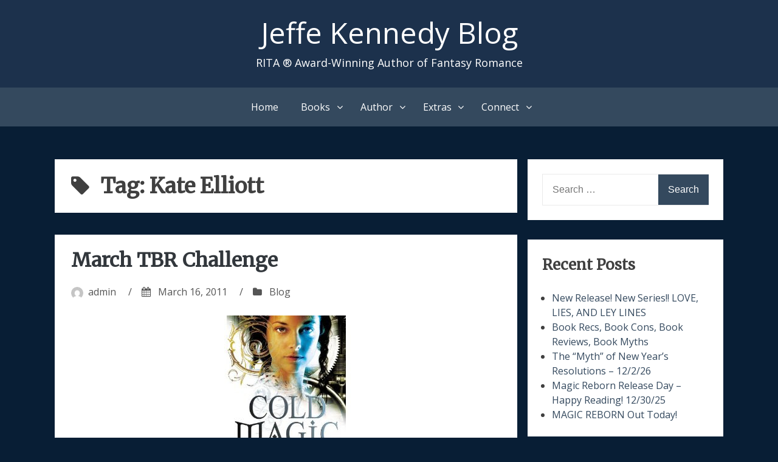

--- FILE ---
content_type: text/html; charset=UTF-8
request_url: https://blog.jeffekennedy.com/tag/kate-elliott/
body_size: 12465
content:
<!DOCTYPE html>
<html lang="en-US">
<head>
<meta charset="UTF-8">
<meta name="viewport" content="width=device-width, initial-scale=1">
<link rel="profile" href="http://gmpg.org/xfn/11">
<link href="https://fonts.googleapis.com/css?family=Merriweather|Great+Vibes|Open+Sans|Alegreya|Alegreya+Sans" rel="stylesheet">
	
<title>Kate Elliott &#8211; Jeffe Kennedy Blog</title>
<meta name='robots' content='max-image-preview:large' />
	<style>img:is([sizes="auto" i], [sizes^="auto," i]) { contain-intrinsic-size: 3000px 1500px }</style>
	<link rel="alternate" type="application/rss+xml" title="Jeffe Kennedy Blog &raquo; Feed" href="https://blog.jeffekennedy.com/feed/" />
<link rel="alternate" type="application/rss+xml" title="Jeffe Kennedy Blog &raquo; Comments Feed" href="https://blog.jeffekennedy.com/comments/feed/" />
<link rel="alternate" type="application/rss+xml" title="Jeffe Kennedy Blog &raquo; Kate Elliott Tag Feed" href="https://blog.jeffekennedy.com/tag/kate-elliott/feed/" />
<script type="text/javascript">
/* <![CDATA[ */
window._wpemojiSettings = {"baseUrl":"https:\/\/s.w.org\/images\/core\/emoji\/16.0.1\/72x72\/","ext":".png","svgUrl":"https:\/\/s.w.org\/images\/core\/emoji\/16.0.1\/svg\/","svgExt":".svg","source":{"concatemoji":"https:\/\/blog.jeffekennedy.com\/wp-includes\/js\/wp-emoji-release.min.js?ver=6.8.3"}};
/*! This file is auto-generated */
!function(s,n){var o,i,e;function c(e){try{var t={supportTests:e,timestamp:(new Date).valueOf()};sessionStorage.setItem(o,JSON.stringify(t))}catch(e){}}function p(e,t,n){e.clearRect(0,0,e.canvas.width,e.canvas.height),e.fillText(t,0,0);var t=new Uint32Array(e.getImageData(0,0,e.canvas.width,e.canvas.height).data),a=(e.clearRect(0,0,e.canvas.width,e.canvas.height),e.fillText(n,0,0),new Uint32Array(e.getImageData(0,0,e.canvas.width,e.canvas.height).data));return t.every(function(e,t){return e===a[t]})}function u(e,t){e.clearRect(0,0,e.canvas.width,e.canvas.height),e.fillText(t,0,0);for(var n=e.getImageData(16,16,1,1),a=0;a<n.data.length;a++)if(0!==n.data[a])return!1;return!0}function f(e,t,n,a){switch(t){case"flag":return n(e,"\ud83c\udff3\ufe0f\u200d\u26a7\ufe0f","\ud83c\udff3\ufe0f\u200b\u26a7\ufe0f")?!1:!n(e,"\ud83c\udde8\ud83c\uddf6","\ud83c\udde8\u200b\ud83c\uddf6")&&!n(e,"\ud83c\udff4\udb40\udc67\udb40\udc62\udb40\udc65\udb40\udc6e\udb40\udc67\udb40\udc7f","\ud83c\udff4\u200b\udb40\udc67\u200b\udb40\udc62\u200b\udb40\udc65\u200b\udb40\udc6e\u200b\udb40\udc67\u200b\udb40\udc7f");case"emoji":return!a(e,"\ud83e\udedf")}return!1}function g(e,t,n,a){var r="undefined"!=typeof WorkerGlobalScope&&self instanceof WorkerGlobalScope?new OffscreenCanvas(300,150):s.createElement("canvas"),o=r.getContext("2d",{willReadFrequently:!0}),i=(o.textBaseline="top",o.font="600 32px Arial",{});return e.forEach(function(e){i[e]=t(o,e,n,a)}),i}function t(e){var t=s.createElement("script");t.src=e,t.defer=!0,s.head.appendChild(t)}"undefined"!=typeof Promise&&(o="wpEmojiSettingsSupports",i=["flag","emoji"],n.supports={everything:!0,everythingExceptFlag:!0},e=new Promise(function(e){s.addEventListener("DOMContentLoaded",e,{once:!0})}),new Promise(function(t){var n=function(){try{var e=JSON.parse(sessionStorage.getItem(o));if("object"==typeof e&&"number"==typeof e.timestamp&&(new Date).valueOf()<e.timestamp+604800&&"object"==typeof e.supportTests)return e.supportTests}catch(e){}return null}();if(!n){if("undefined"!=typeof Worker&&"undefined"!=typeof OffscreenCanvas&&"undefined"!=typeof URL&&URL.createObjectURL&&"undefined"!=typeof Blob)try{var e="postMessage("+g.toString()+"("+[JSON.stringify(i),f.toString(),p.toString(),u.toString()].join(",")+"));",a=new Blob([e],{type:"text/javascript"}),r=new Worker(URL.createObjectURL(a),{name:"wpTestEmojiSupports"});return void(r.onmessage=function(e){c(n=e.data),r.terminate(),t(n)})}catch(e){}c(n=g(i,f,p,u))}t(n)}).then(function(e){for(var t in e)n.supports[t]=e[t],n.supports.everything=n.supports.everything&&n.supports[t],"flag"!==t&&(n.supports.everythingExceptFlag=n.supports.everythingExceptFlag&&n.supports[t]);n.supports.everythingExceptFlag=n.supports.everythingExceptFlag&&!n.supports.flag,n.DOMReady=!1,n.readyCallback=function(){n.DOMReady=!0}}).then(function(){return e}).then(function(){var e;n.supports.everything||(n.readyCallback(),(e=n.source||{}).concatemoji?t(e.concatemoji):e.wpemoji&&e.twemoji&&(t(e.twemoji),t(e.wpemoji)))}))}((window,document),window._wpemojiSettings);
/* ]]> */
</script>
<style id='wp-emoji-styles-inline-css' type='text/css'>

	img.wp-smiley, img.emoji {
		display: inline !important;
		border: none !important;
		box-shadow: none !important;
		height: 1em !important;
		width: 1em !important;
		margin: 0 0.07em !important;
		vertical-align: -0.1em !important;
		background: none !important;
		padding: 0 !important;
	}
</style>
<link rel='stylesheet' id='wp-block-library-css' href='https://blog.jeffekennedy.com/wp-includes/css/dist/block-library/style.min.css?ver=6.8.3' type='text/css' media='all' />
<style id='classic-theme-styles-inline-css' type='text/css'>
/*! This file is auto-generated */
.wp-block-button__link{color:#fff;background-color:#32373c;border-radius:9999px;box-shadow:none;text-decoration:none;padding:calc(.667em + 2px) calc(1.333em + 2px);font-size:1.125em}.wp-block-file__button{background:#32373c;color:#fff;text-decoration:none}
</style>
<style id='global-styles-inline-css' type='text/css'>
:root{--wp--preset--aspect-ratio--square: 1;--wp--preset--aspect-ratio--4-3: 4/3;--wp--preset--aspect-ratio--3-4: 3/4;--wp--preset--aspect-ratio--3-2: 3/2;--wp--preset--aspect-ratio--2-3: 2/3;--wp--preset--aspect-ratio--16-9: 16/9;--wp--preset--aspect-ratio--9-16: 9/16;--wp--preset--color--black: #000000;--wp--preset--color--cyan-bluish-gray: #abb8c3;--wp--preset--color--white: #ffffff;--wp--preset--color--pale-pink: #f78da7;--wp--preset--color--vivid-red: #cf2e2e;--wp--preset--color--luminous-vivid-orange: #ff6900;--wp--preset--color--luminous-vivid-amber: #fcb900;--wp--preset--color--light-green-cyan: #7bdcb5;--wp--preset--color--vivid-green-cyan: #00d084;--wp--preset--color--pale-cyan-blue: #8ed1fc;--wp--preset--color--vivid-cyan-blue: #0693e3;--wp--preset--color--vivid-purple: #9b51e0;--wp--preset--gradient--vivid-cyan-blue-to-vivid-purple: linear-gradient(135deg,rgba(6,147,227,1) 0%,rgb(155,81,224) 100%);--wp--preset--gradient--light-green-cyan-to-vivid-green-cyan: linear-gradient(135deg,rgb(122,220,180) 0%,rgb(0,208,130) 100%);--wp--preset--gradient--luminous-vivid-amber-to-luminous-vivid-orange: linear-gradient(135deg,rgba(252,185,0,1) 0%,rgba(255,105,0,1) 100%);--wp--preset--gradient--luminous-vivid-orange-to-vivid-red: linear-gradient(135deg,rgba(255,105,0,1) 0%,rgb(207,46,46) 100%);--wp--preset--gradient--very-light-gray-to-cyan-bluish-gray: linear-gradient(135deg,rgb(238,238,238) 0%,rgb(169,184,195) 100%);--wp--preset--gradient--cool-to-warm-spectrum: linear-gradient(135deg,rgb(74,234,220) 0%,rgb(151,120,209) 20%,rgb(207,42,186) 40%,rgb(238,44,130) 60%,rgb(251,105,98) 80%,rgb(254,248,76) 100%);--wp--preset--gradient--blush-light-purple: linear-gradient(135deg,rgb(255,206,236) 0%,rgb(152,150,240) 100%);--wp--preset--gradient--blush-bordeaux: linear-gradient(135deg,rgb(254,205,165) 0%,rgb(254,45,45) 50%,rgb(107,0,62) 100%);--wp--preset--gradient--luminous-dusk: linear-gradient(135deg,rgb(255,203,112) 0%,rgb(199,81,192) 50%,rgb(65,88,208) 100%);--wp--preset--gradient--pale-ocean: linear-gradient(135deg,rgb(255,245,203) 0%,rgb(182,227,212) 50%,rgb(51,167,181) 100%);--wp--preset--gradient--electric-grass: linear-gradient(135deg,rgb(202,248,128) 0%,rgb(113,206,126) 100%);--wp--preset--gradient--midnight: linear-gradient(135deg,rgb(2,3,129) 0%,rgb(40,116,252) 100%);--wp--preset--font-size--small: 13px;--wp--preset--font-size--medium: 20px;--wp--preset--font-size--large: 36px;--wp--preset--font-size--x-large: 42px;--wp--preset--spacing--20: 0.44rem;--wp--preset--spacing--30: 0.67rem;--wp--preset--spacing--40: 1rem;--wp--preset--spacing--50: 1.5rem;--wp--preset--spacing--60: 2.25rem;--wp--preset--spacing--70: 3.38rem;--wp--preset--spacing--80: 5.06rem;--wp--preset--shadow--natural: 6px 6px 9px rgba(0, 0, 0, 0.2);--wp--preset--shadow--deep: 12px 12px 50px rgba(0, 0, 0, 0.4);--wp--preset--shadow--sharp: 6px 6px 0px rgba(0, 0, 0, 0.2);--wp--preset--shadow--outlined: 6px 6px 0px -3px rgba(255, 255, 255, 1), 6px 6px rgba(0, 0, 0, 1);--wp--preset--shadow--crisp: 6px 6px 0px rgba(0, 0, 0, 1);}:where(.is-layout-flex){gap: 0.5em;}:where(.is-layout-grid){gap: 0.5em;}body .is-layout-flex{display: flex;}.is-layout-flex{flex-wrap: wrap;align-items: center;}.is-layout-flex > :is(*, div){margin: 0;}body .is-layout-grid{display: grid;}.is-layout-grid > :is(*, div){margin: 0;}:where(.wp-block-columns.is-layout-flex){gap: 2em;}:where(.wp-block-columns.is-layout-grid){gap: 2em;}:where(.wp-block-post-template.is-layout-flex){gap: 1.25em;}:where(.wp-block-post-template.is-layout-grid){gap: 1.25em;}.has-black-color{color: var(--wp--preset--color--black) !important;}.has-cyan-bluish-gray-color{color: var(--wp--preset--color--cyan-bluish-gray) !important;}.has-white-color{color: var(--wp--preset--color--white) !important;}.has-pale-pink-color{color: var(--wp--preset--color--pale-pink) !important;}.has-vivid-red-color{color: var(--wp--preset--color--vivid-red) !important;}.has-luminous-vivid-orange-color{color: var(--wp--preset--color--luminous-vivid-orange) !important;}.has-luminous-vivid-amber-color{color: var(--wp--preset--color--luminous-vivid-amber) !important;}.has-light-green-cyan-color{color: var(--wp--preset--color--light-green-cyan) !important;}.has-vivid-green-cyan-color{color: var(--wp--preset--color--vivid-green-cyan) !important;}.has-pale-cyan-blue-color{color: var(--wp--preset--color--pale-cyan-blue) !important;}.has-vivid-cyan-blue-color{color: var(--wp--preset--color--vivid-cyan-blue) !important;}.has-vivid-purple-color{color: var(--wp--preset--color--vivid-purple) !important;}.has-black-background-color{background-color: var(--wp--preset--color--black) !important;}.has-cyan-bluish-gray-background-color{background-color: var(--wp--preset--color--cyan-bluish-gray) !important;}.has-white-background-color{background-color: var(--wp--preset--color--white) !important;}.has-pale-pink-background-color{background-color: var(--wp--preset--color--pale-pink) !important;}.has-vivid-red-background-color{background-color: var(--wp--preset--color--vivid-red) !important;}.has-luminous-vivid-orange-background-color{background-color: var(--wp--preset--color--luminous-vivid-orange) !important;}.has-luminous-vivid-amber-background-color{background-color: var(--wp--preset--color--luminous-vivid-amber) !important;}.has-light-green-cyan-background-color{background-color: var(--wp--preset--color--light-green-cyan) !important;}.has-vivid-green-cyan-background-color{background-color: var(--wp--preset--color--vivid-green-cyan) !important;}.has-pale-cyan-blue-background-color{background-color: var(--wp--preset--color--pale-cyan-blue) !important;}.has-vivid-cyan-blue-background-color{background-color: var(--wp--preset--color--vivid-cyan-blue) !important;}.has-vivid-purple-background-color{background-color: var(--wp--preset--color--vivid-purple) !important;}.has-black-border-color{border-color: var(--wp--preset--color--black) !important;}.has-cyan-bluish-gray-border-color{border-color: var(--wp--preset--color--cyan-bluish-gray) !important;}.has-white-border-color{border-color: var(--wp--preset--color--white) !important;}.has-pale-pink-border-color{border-color: var(--wp--preset--color--pale-pink) !important;}.has-vivid-red-border-color{border-color: var(--wp--preset--color--vivid-red) !important;}.has-luminous-vivid-orange-border-color{border-color: var(--wp--preset--color--luminous-vivid-orange) !important;}.has-luminous-vivid-amber-border-color{border-color: var(--wp--preset--color--luminous-vivid-amber) !important;}.has-light-green-cyan-border-color{border-color: var(--wp--preset--color--light-green-cyan) !important;}.has-vivid-green-cyan-border-color{border-color: var(--wp--preset--color--vivid-green-cyan) !important;}.has-pale-cyan-blue-border-color{border-color: var(--wp--preset--color--pale-cyan-blue) !important;}.has-vivid-cyan-blue-border-color{border-color: var(--wp--preset--color--vivid-cyan-blue) !important;}.has-vivid-purple-border-color{border-color: var(--wp--preset--color--vivid-purple) !important;}.has-vivid-cyan-blue-to-vivid-purple-gradient-background{background: var(--wp--preset--gradient--vivid-cyan-blue-to-vivid-purple) !important;}.has-light-green-cyan-to-vivid-green-cyan-gradient-background{background: var(--wp--preset--gradient--light-green-cyan-to-vivid-green-cyan) !important;}.has-luminous-vivid-amber-to-luminous-vivid-orange-gradient-background{background: var(--wp--preset--gradient--luminous-vivid-amber-to-luminous-vivid-orange) !important;}.has-luminous-vivid-orange-to-vivid-red-gradient-background{background: var(--wp--preset--gradient--luminous-vivid-orange-to-vivid-red) !important;}.has-very-light-gray-to-cyan-bluish-gray-gradient-background{background: var(--wp--preset--gradient--very-light-gray-to-cyan-bluish-gray) !important;}.has-cool-to-warm-spectrum-gradient-background{background: var(--wp--preset--gradient--cool-to-warm-spectrum) !important;}.has-blush-light-purple-gradient-background{background: var(--wp--preset--gradient--blush-light-purple) !important;}.has-blush-bordeaux-gradient-background{background: var(--wp--preset--gradient--blush-bordeaux) !important;}.has-luminous-dusk-gradient-background{background: var(--wp--preset--gradient--luminous-dusk) !important;}.has-pale-ocean-gradient-background{background: var(--wp--preset--gradient--pale-ocean) !important;}.has-electric-grass-gradient-background{background: var(--wp--preset--gradient--electric-grass) !important;}.has-midnight-gradient-background{background: var(--wp--preset--gradient--midnight) !important;}.has-small-font-size{font-size: var(--wp--preset--font-size--small) !important;}.has-medium-font-size{font-size: var(--wp--preset--font-size--medium) !important;}.has-large-font-size{font-size: var(--wp--preset--font-size--large) !important;}.has-x-large-font-size{font-size: var(--wp--preset--font-size--x-large) !important;}
:where(.wp-block-post-template.is-layout-flex){gap: 1.25em;}:where(.wp-block-post-template.is-layout-grid){gap: 1.25em;}
:where(.wp-block-columns.is-layout-flex){gap: 2em;}:where(.wp-block-columns.is-layout-grid){gap: 2em;}
:root :where(.wp-block-pullquote){font-size: 1.5em;line-height: 1.6;}
</style>
<link rel='stylesheet' id='bhari-core-css-css' href='https://blog.jeffekennedy.com/wp-content/themes/bhari/assets/css/min/style.min.css?ver=6.8.3' type='text/css' media='all' />
<style id='bhari-core-css-inline-css' type='text/css'>
.error404 .site-content, .page .site-content, .error404 .custom-headers, .page .custom-headers {max-width: 1100px; }.archive .site-content, .search .site-content, .blog .site-content, .archive .custom-headers, .search .custom-headers, .blog .custom-headers {max-width: 1100px; }.single .site-content, .single .custom-headers {max-width: 1100px; }
</style>
<link rel='stylesheet' id='font-awesome-css' href='https://blog.jeffekennedy.com/wp-content/themes/bhari/assets/vendor/css/font-awesome.min.css?ver=6.8.3' type='text/css' media='all' />
<script type="text/javascript" src="https://blog.jeffekennedy.com/wp-includes/js/jquery/jquery.min.js?ver=3.7.1" id="jquery-core-js"></script>
<script type="text/javascript" src="https://blog.jeffekennedy.com/wp-includes/js/jquery/jquery-migrate.min.js?ver=3.4.1" id="jquery-migrate-js"></script>
<link rel="https://api.w.org/" href="https://blog.jeffekennedy.com/wp-json/" /><link rel="alternate" title="JSON" type="application/json" href="https://blog.jeffekennedy.com/wp-json/wp/v2/tags/666" /><link rel="EditURI" type="application/rsd+xml" title="RSD" href="https://blog.jeffekennedy.com/xmlrpc.php?rsd" />
<meta name="generator" content="WordPress 6.8.3" />
<style type="text/css">.recentcomments a{display:inline !important;padding:0 !important;margin:0 !important;}</style>        <style type="text/css">
                .site-title a,
        .site-description {
         color: #1c314c;
        }
               </style>
        <style type="text/css" id="custom-background-css">
body.custom-background { background-color: #081e35; }
</style>
	<link rel="icon" href="https://blog.jeffekennedy.com/wp-content/uploads/2019/03/cropped-favicon-1-32x32.png" sizes="32x32" />
<link rel="icon" href="https://blog.jeffekennedy.com/wp-content/uploads/2019/03/cropped-favicon-1-192x192.png" sizes="192x192" />
<link rel="apple-touch-icon" href="https://blog.jeffekennedy.com/wp-content/uploads/2019/03/cropped-favicon-1-180x180.png" />
<meta name="msapplication-TileImage" content="https://blog.jeffekennedy.com/wp-content/uploads/2019/03/cropped-favicon-1-270x270.png" />
		<style type="text/css" id="wp-custom-css">
			body
{
	font-family: 'Open Sans', sans-serif;
}

#masthead
{
	background-color: #1C314C;
}

#masthead a, #masthead p
{
	color: white;
}

#masthead a:hover
{
	color: #758DAA;
}

#masthead h1
{
	font-family: 'Great Vibes', cursive;
}

h1,h2,h3,h4,h5,h6
{
    font-family: 'Merriweather', serif;
}		</style>
		</head>

<body class="archive tag tag-kate-elliott tag-666 custom-background wp-theme-bhari layout-content-sidebar group-blog hfeed">
<div id="page" class="site">
    <a class="skip-link screen-reader-text" href="#content">Skip to content</a>

        <header id="masthead" class="site-header" role="banner">
    
        <div class="site-branding">
                                        <p class="site-title"><a href="https://blog.jeffekennedy.com/" rel="home">Jeffe Kennedy Blog</a></p>
            
                                        <p class="site-description">RITA ® Award-Winning Author of Fantasy Romance </p>
                    </div><!-- .site-branding -->

        <nav id="site-navigation" class="main-navigation" role="navigation">
            <button class="menu-toggle" aria-controls="primary-menu" aria-expanded="false">
                                    <i class="fa fa-reorder" aria-hidden="true"></i>
                                Primary Menu            </button>
            <div class="menu-top-menu-container"><ul id="primary-menu" class="menu"><li id="menu-item-96859" class="menu-item menu-item-type-custom menu-item-object-custom menu-item-96859"><a href="https://www.jeffekennedy.com">Home</a></li>
<li id="menu-item-96827" class="menu-item menu-item-type-custom menu-item-object-custom menu-item-has-children menu-item-96827"><a href="#">Books</a>
<ul class="sub-menu">
	<li id="menu-item-96792" class="menu-item menu-item-type-custom menu-item-object-custom menu-item-96792"><a href="https://jeffekennedy.com/genres/all">By Genre</a></li>
	<li id="menu-item-96793" class="menu-item menu-item-type-custom menu-item-object-custom menu-item-96793"><a href="https://jeffekennedy.com/reading-order">Reading Order</a></li>
	<li id="menu-item-99156" class="menu-item menu-item-type-custom menu-item-object-custom menu-item-99156"><a href="https://jeffekennedy.com/series/bonds-of-magic">Bonds of Magic</a></li>
	<li id="menu-item-99155" class="menu-item menu-item-type-custom menu-item-object-custom menu-item-99155"><a href="https://jeffekennedy.com/series/heirs-of-magic">Heirs of Magic</a></li>
	<li id="menu-item-96794" class="menu-item menu-item-type-custom menu-item-object-custom menu-item-96794"><a href="https://jeffekennedy.com/series/sorcerous-moons">Sorcerous Moons</a></li>
	<li id="menu-item-96795" class="menu-item menu-item-type-custom menu-item-object-custom menu-item-96795"><a href="https://jeffekennedy.com/series/the-chronicles-of-dasnaria">The Chronicles of Dasnaria</a></li>
	<li id="menu-item-96796" class="menu-item menu-item-type-custom menu-item-object-custom menu-item-96796"><a href="https://jeffekennedy.com/series/missed-connections">Missed Connections</a></li>
	<li id="menu-item-96797" class="menu-item menu-item-type-custom menu-item-object-custom menu-item-96797"><a href="https://jeffekennedy.com/series/the-uncharted-realms">The Uncharted Realms</a></li>
	<li id="menu-item-96798" class="menu-item menu-item-type-custom menu-item-object-custom menu-item-96798"><a href="https://jeffekennedy.com/series/between-the-twelve-kingdoms-and-the-uncharted-realms">Between the Twelve Kingdoms and the Uncharted Realms</a></li>
	<li id="menu-item-96799" class="menu-item menu-item-type-custom menu-item-object-custom menu-item-96799"><a href="https://jeffekennedy.com/series/falling-under">Falling Under</a></li>
	<li id="menu-item-96800" class="menu-item menu-item-type-custom menu-item-object-custom menu-item-96800"><a href="https://jeffekennedy.com/series/covenant-of-thorns">Covenant of Thorns</a></li>
	<li id="menu-item-96801" class="menu-item menu-item-type-custom menu-item-object-custom menu-item-96801"><a href="https://jeffekennedy.com/series/facets-of-passion">Facets of Passion</a></li>
	<li id="menu-item-96802" class="menu-item menu-item-type-custom menu-item-object-custom menu-item-96802"><a href="https://jeffekennedy.com/series/master-of-the-opera-e-serial">Master of the Opera E-Serial</a></li>
	<li id="menu-item-96803" class="menu-item menu-item-type-custom menu-item-object-custom menu-item-96803"><a href="https://jeffekennedy.com/series/blood-currency">Blood Currency</a></li>
	<li id="menu-item-96804" class="menu-item menu-item-type-custom menu-item-object-custom menu-item-96804"><a href="https://jeffekennedy.com/series/petals-and-thorns">Petals and Thorns</a></li>
	<li id="menu-item-96805" class="menu-item menu-item-type-custom menu-item-object-custom menu-item-96805"><a href="https://jeffekennedy.com/series/forgotten-empires">Forgotten Empires</a></li>
	<li id="menu-item-96806" class="menu-item menu-item-type-custom menu-item-object-custom menu-item-96806"><a href="https://jeffekennedy.com/series/other-works">Other Works</a></li>
	<li id="menu-item-96807" class="menu-item menu-item-type-custom menu-item-object-custom menu-item-96807"><a href="https://jeffekennedy.com/series/the-twelve-kingdoms">The Twelve Kingdoms</a></li>
</ul>
</li>
<li id="menu-item-96828" class="menu-item menu-item-type-custom menu-item-object-custom menu-item-has-children menu-item-96828"><a href="#">Author</a>
<ul class="sub-menu">
	<li id="menu-item-96808" class="menu-item menu-item-type-custom menu-item-object-custom menu-item-96808"><a href="https://jeffekennedy.com/workshops">Workshops</a></li>
	<li id="menu-item-96809" class="menu-item menu-item-type-custom menu-item-object-custom menu-item-96809"><a href="https://jeffekennedy.com/appearances">In Person Appearances</a></li>
	<li id="menu-item-96810" class="menu-item menu-item-type-custom menu-item-object-custom menu-item-96810"><a href="https://jeffekennedy.com/bio">Biography</a></li>
	<li id="menu-item-96811" class="menu-item menu-item-type-custom menu-item-object-custom menu-item-96811"><a href="https://jeffekennedy.com/virtual-appearances">Virtual Appearances</a></li>
</ul>
</li>
<li id="menu-item-96829" class="menu-item menu-item-type-custom menu-item-object-custom menu-item-has-children menu-item-96829"><a href="#">Extras</a>
<ul class="sub-menu">
	<li id="menu-item-96812" class="menu-item menu-item-type-custom menu-item-object-custom menu-item-96812"><a href="https://jeffekennedy.com/Santa-Fe-Webcam">Life in Santa Fe</a></li>
	<li id="menu-item-96813" class="menu-item menu-item-type-custom menu-item-object-custom menu-item-96813"><a href="https://jeffekennedy.com/faq">FAQs</a></li>
	<li id="menu-item-96814" class="menu-item menu-item-type-custom menu-item-object-custom menu-item-96814"><a href="https://jeffekennedy.com/kingdoms-and-realms-gallery">A Gallery for Twelve Kingdoms and Uncharted Realms</a></li>
	<li id="menu-item-96815" class="menu-item menu-item-type-custom menu-item-object-custom menu-item-96815"><a href="https://jeffekennedy.com/Blogs">Blogs I Follow and Recommend</a></li>
	<li id="menu-item-96816" class="menu-item menu-item-type-custom menu-item-object-custom menu-item-96816"><a href="https://jeffekennedy.com/Conferences">Fun Photos from Conferences and Around the World</a></li>
</ul>
</li>
<li id="menu-item-96830" class="menu-item menu-item-type-custom menu-item-object-custom menu-item-has-children menu-item-96830"><a href="#">Connect</a>
<ul class="sub-menu">
	<li id="menu-item-96817" class="menu-item menu-item-type-custom menu-item-object-custom menu-item-96817"><a href="https://twitter.com/jeffekennedy">Twitter</a></li>
	<li id="menu-item-96818" class="menu-item menu-item-type-custom menu-item-object-custom menu-item-96818"><a href="https://sffseven.blogspot.com/">SFF Seven</a></li>
	<li id="menu-item-96819" class="menu-item menu-item-type-custom menu-item-object-custom menu-item-96819"><a href="https://ffprwa.com/">FF&#038;P</a></li>
	<li id="menu-item-96820" class="menu-item menu-item-type-custom menu-item-object-custom menu-item-96820"><a href="https://herebemagic.blogspot.com/">Here Be Magic</a></li>
	<li id="menu-item-96821" class="menu-item menu-item-type-custom menu-item-object-custom menu-item-96821"><a href="https://jeffekennedy.com/Contact">Email</a></li>
	<li id="menu-item-96822" class="menu-item menu-item-type-custom menu-item-object-custom menu-item-96822"><a href="https://www.goodreads.com/author/show/1014374.Jeffe_Kennedy">Goodreads</a></li>
	<li id="menu-item-96823" class="menu-item menu-item-type-custom menu-item-object-custom menu-item-96823"><a href="https://www.facebook.com/Author.Jeffe.Kennedy/">Facebook</a></li>
	<li id="menu-item-96824" class="menu-item menu-item-type-custom menu-item-object-custom menu-item-96824"><a href="https://itunes.apple.com/us/artist/jeffe-kennedy/id470933194?mt=11&#038;ign-mpt=uo%3D4">iTunes</a></li>
	<li id="menu-item-96825" class="menu-item menu-item-type-custom menu-item-object-custom menu-item-96825"><a href="https://www.amazon.com/Jeffe-Kennedy/e/B001KIASYE?ref=sr_ntt_srch_lnk_1&#038;qid=1553183743&#038;sr=8-1">Amazon</a></li>
</ul>
</li>
</ul></div>        </nav><!-- #site-navigation -->

        </header><!-- #masthead -->

    
    
        <div id="content" class="site-content">
    
    <div id="primary" class="content-area">
        <main id="main" class="site-main" role="main">

            
                
                    <header class="page-header">
                        <h1 class="page-title"> <i class="fa fa-tag" aria-hidden="true"></i>Tag: <span>Kate Elliott</span></h1>                                            </header><!-- .page-header -->

                
                
                
<article id="post-677" class="post-677 post type-post status-publish format-standard hentry category-blog tag-car-wreck tag-cold-magic tag-kak tag-kate-elliott tag-tbr-challenge-2011 tag-uncle-bud tag-w-l-rusho">

        <header class="entry-header">
            
    <h2 class="entry-title"><a href="https://blog.jeffekennedy.com/2011/03/16/march-tbr-challenge/" rel="bookmark">March TBR Challenge</a></h2><div class="entry-meta"><span class="meta-author"><img alt='' src='https://secure.gravatar.com/avatar/953ca17df3b11e3ff86573b25cb75244f213b1dfebe58abbfeba07d1561a21e6?s=20&#038;d=mm&#038;r=g' srcset='https://secure.gravatar.com/avatar/953ca17df3b11e3ff86573b25cb75244f213b1dfebe58abbfeba07d1561a21e6?s=40&#038;d=mm&#038;r=g 2x' class='avatar avatar-20 photo' height='20' width='20' decoding='async'/><span class="byline"><span class="author vcard"><a class="url fn n" href="https://blog.jeffekennedy.com/author/admin/">admin</a></span> </span></span><span class="sep">/</span><span class="meta-date"><i class="fa fa-calendar" aria-hidden="true"></i> <span class="posted-on"><a href="https://blog.jeffekennedy.com/2011/03/16/march-tbr-challenge/" rel="bookmark"><time class="entry-date published" datetime="2011-03-16T14:58:00+00:00">March 16, 2011</time><time class="updated" datetime="2011-07-23T14:08:31+00:00">July 23, 2011</time></a> </span></span><span class="sep">/</span><span class="meta-category"><i class="fa fa-folder" aria-hidden="true"></i> <span class="cat-links"> <a href="https://blog.jeffekennedy.com/category/blog/" rel="category tag">Blog</a> </span></span></div><!-- .entry-meta -->
        </header><!-- .entry-header -->
    
        <div class="entry-content">
    
    <p><a href="http://1.bp.blogspot.com/-zLxSgOQ3mOM/TYDKzKBeOaI/AAAAAAAABzA/jtJZdHJMrzI/s1600/51HGcbXQ8jL._SL500_AA300_.jpg"><img decoding="async" style="display: block; margin: 0px auto 10px; text-align: center; cursor: pointer; width: 300px; height: 300px;" src="http://1.bp.blogspot.com/-zLxSgOQ3mOM/TYDKzKBeOaI/AAAAAAAABzA/jtJZdHJMrzI/s400/51HGcbXQ8jL._SL500_AA300_.jpg" alt="" id="BLOGGER_PHOTO_ID_5584686518152083874" border="0" /></a>Okay, I&#8217;m back from the memorial for <a href="http://lovepowerandfairytaleendings.blogspot.com/2011/02/great-return.html">my uncle</a>. The celebration of life was well done and I enjoyed seeing the family. I&#8217;ll tell you more about it tomorrow.</p>
<p>And thank you for all the wonderful thoughts on the <a href="http://lovepowerandfairytaleendings.blogspot.com/2011/03/detritus.html">car wreck and those artifacts I picked up</a>.  I really appreciated the suggestion from several people that I contact  the local police. I&#8217;ll do that today and let you all know if I found out  anything.</p>
<p>For today though, I really want to get something up for the TBR Challenge 2011.</p>
<p>I totally signed up to participate in the challenge and here it is March already, with me having missed the first two months of the year, somehow. Has anyone seen January or February? They were here a minute ago&#8230;</p>
<p>At any rate, Wendy the Super Librarian, who is, not incidentally, also RWA&#8217;s Librarian of the Year, is hosting this year&#8217;s <a href="http://wendythesuperlibrarian.blogspot.com/p/tbr-challenge-2011.html">TBR Challenge</a>. The idea is to pluck something out of your massive To-Be-Read (TBR) pile &#8211; yes, we know you have one. Don&#8217;t lie &#8211; that loosely fits the theme, read it and blog about it on the third Wednesday of the month.</p>
<p>This month&#8217;s theme? A new-to-you author.</p>
<p>So, Kate Elliott has been in my TBR pile for a long time. <span style="font-style: italic;">Spirit Gate</span> and <span style="font-style: italic;">King&#8217;s Dragon</span> have both languished in the paper pile since before we moved. That&#8217;s right &#8211; piled up with <span style="font-style: italic;">Eat, Pray, Love</span>, which you all told me to go read to wash the movie from my head. I&#8217;ll get to it, okay?</p>
<p>That&#8217;s part of the point of this: to get to those books you&#8217;ve been meaning to read. KAK and I were just discussing yesterday how much less we read these days. I really want to devote more time to it. Getting on the TBR Challenge track is a great way to do it.</p>
<p>I also have about five pages of books waiting to be read in my Kindle. One of them is <a href="http://www.amazon.com/Cold-Magic-Spiritwalker-Trilogy-Elliott/dp/0316080853">Kate&#8217;s <span style="font-style: italic;">Cold Magic</span></a>. Yes &#8211; a third unread book of this particular author who everyone and their parrot tells me to read and I keep not getting to.</p>
<p>So, there I was, struggling through the newest book in a series by an author who shall remain unnamed. Suffice to say I used to love love love this series. The last one was meh and this one was so unrewarding that I felt depressed reading it. Halfway through the book, I deleted it from the Kindle.</p>
<p>This is the modern, though less dramatic, version of throwing the book across the room.</p>
<p>I fumed for a bit, thinking it&#8217;s me. I&#8217;ve lost my attention span. As one book blogger puts it, I lost my reading mojo. Maybe I just hate everything?</p>
<p>And, recalling the TBR challenge and that Kate Elliott is technically new to me, I opened <span style="font-style: italic;">Cold Magic</span>.</p>
<p>Angels sang. Unicorns &#8211; yes, they were still dancing from <a href="http://lovepowerandfairytaleendings.blogspot.com/2011/03/my-big-news.html">before</a> &#8211; capered madly.</p>
<p>You guys: This Is A Really Good Book.</p>
<p>I confess I&#8217;m only about 25% in. But immediately I felt in the hands of a master storyteller. I&#8217;m sinking into this world with the gratitude of a starving cat falling into a vat of tuna. It feels like forever since I couldn&#8217;t wait to get back to a book. It&#8217;s like discovering love all over again.</p>
<p>I would say more, but I have to finish my work so I can go read!</p>

        </div><!-- .entry-content -->
    
        <footer class="entry-footer">
    
    <span class="comments-link"> <i class="fa fa-comments" aria-hidden="true"></i> <a href="https://blog.jeffekennedy.com/2011/03/16/march-tbr-challenge/#comments">4 Comments<span class="screen-reader-text"> on March TBR Challenge</span></a></span><span class="sep">/</span><span class="meta-tag"><i class="fa fa-tags" aria-hidden="true"></i> <span class="tags-links"> <a href="https://blog.jeffekennedy.com/tag/car-wreck/" rel="tag">car wreck</a>, <a href="https://blog.jeffekennedy.com/tag/cold-magic/" rel="tag">Cold Magic</a>, <a href="https://blog.jeffekennedy.com/tag/kak/" rel="tag">KAK</a>, <a href="https://blog.jeffekennedy.com/tag/kate-elliott/" rel="tag">Kate Elliott</a>, <a href="https://blog.jeffekennedy.com/tag/tbr-challenge-2011/" rel="tag">TBR Challenge 2011</a>, <a href="https://blog.jeffekennedy.com/tag/uncle-bud/" rel="tag">Uncle Bud</a>, <a href="https://blog.jeffekennedy.com/tag/w-l-rusho/" rel="tag">W.L Rusho</a> </span></span>
        </footer><!-- .entry-footer -->
    
</article><!-- #post-## -->

                
                
                
                
            
        </main><!-- #main -->
    </div><!-- #primary -->


<aside id="secondary-right" class="widget-area" role="complementary">
    <section id="search-2" class="widget widget_search"><form role="search" method="get" class="search-form" action="https://blog.jeffekennedy.com/">
				<label>
					<span class="screen-reader-text">Search for:</span>
					<input type="search" class="search-field" placeholder="Search &hellip;" value="" name="s" />
				</label>
				<input type="submit" class="search-submit" value="Search" />
			</form></section>
		<section id="recent-posts-2" class="widget widget_recent_entries">
		<h2 class="widget-title">Recent Posts</h2>
		<ul>
											<li>
					<a href="https://blog.jeffekennedy.com/2026/01/16/new-release-new-series-love-lies-and-ley-lines/">New Release! New Series!! LOVE, LIES, AND LEY LINES</a>
									</li>
											<li>
					<a href="https://blog.jeffekennedy.com/2026/01/06/book-recs-book-cons-book-reviews-book-myths/">Book Recs, Book Cons, Book Reviews, Book Myths</a>
									</li>
											<li>
					<a href="https://blog.jeffekennedy.com/2026/01/02/the-myth-of-new-years-resolutions-12-2-26/">The &#8220;Myth&#8221; of New Year&#8217;s Resolutions &#8211; 12/2/26</a>
									</li>
											<li>
					<a href="https://blog.jeffekennedy.com/2025/12/30/magic-reborn-release-day-happy-reading-12-30-25/">Magic Reborn Release Day &#8211; Happy Reading! 12/30/25</a>
									</li>
											<li>
					<a href="https://blog.jeffekennedy.com/2025/12/30/magic-reborn-out-today/">MAGIC REBORN Out Today!</a>
									</li>
					</ul>

		</section><section id="recent-comments-2" class="widget widget_recent_comments"><h2 class="widget-title">Recent Comments</h2><ul id="recentcomments"><li class="recentcomments"><span class="comment-author-link">Jeffe Kennedy</span> on <a href="https://blog.jeffekennedy.com/2025/08/08/first-cup-of-coffee-august-8-2025/#comment-660865">First Cup of Coffee – August 8, 2025</a></li><li class="recentcomments"><span class="comment-author-link">The Kev</span> on <a href="https://blog.jeffekennedy.com/2025/08/08/first-cup-of-coffee-august-8-2025/#comment-660864">First Cup of Coffee – August 8, 2025</a></li><li class="recentcomments"><span class="comment-author-link">Jeffe Kennedy</span> on <a href="https://blog.jeffekennedy.com/2025/08/05/first-cup-of-coffee-august-5-2025/#comment-660863">First Cup of Coffee – August 5, 2025</a></li><li class="recentcomments"><span class="comment-author-link">Nicole Luiken</span> on <a href="https://blog.jeffekennedy.com/2025/08/05/first-cup-of-coffee-august-5-2025/#comment-660862">First Cup of Coffee – August 5, 2025</a></li><li class="recentcomments"><span class="comment-author-link">Jeffe Kennedy</span> on <a href="https://blog.jeffekennedy.com/2025/07/08/first-cup-of-coffee-july-8-2025/#comment-660860">First Cup of Coffee – July 8, 2025</a></li></ul></section><section id="archives-2" class="widget widget_archive"><h2 class="widget-title">Archives</h2>
			<ul>
					<li><a href='https://blog.jeffekennedy.com/2026/01/'>January 2026</a></li>
	<li><a href='https://blog.jeffekennedy.com/2025/12/'>December 2025</a></li>
	<li><a href='https://blog.jeffekennedy.com/2025/11/'>November 2025</a></li>
	<li><a href='https://blog.jeffekennedy.com/2025/10/'>October 2025</a></li>
	<li><a href='https://blog.jeffekennedy.com/2025/09/'>September 2025</a></li>
	<li><a href='https://blog.jeffekennedy.com/2025/08/'>August 2025</a></li>
	<li><a href='https://blog.jeffekennedy.com/2025/07/'>July 2025</a></li>
	<li><a href='https://blog.jeffekennedy.com/2025/06/'>June 2025</a></li>
	<li><a href='https://blog.jeffekennedy.com/2025/05/'>May 2025</a></li>
	<li><a href='https://blog.jeffekennedy.com/2025/04/'>April 2025</a></li>
	<li><a href='https://blog.jeffekennedy.com/2025/03/'>March 2025</a></li>
	<li><a href='https://blog.jeffekennedy.com/2025/02/'>February 2025</a></li>
	<li><a href='https://blog.jeffekennedy.com/2025/01/'>January 2025</a></li>
	<li><a href='https://blog.jeffekennedy.com/2024/12/'>December 2024</a></li>
	<li><a href='https://blog.jeffekennedy.com/2024/11/'>November 2024</a></li>
	<li><a href='https://blog.jeffekennedy.com/2024/10/'>October 2024</a></li>
	<li><a href='https://blog.jeffekennedy.com/2024/09/'>September 2024</a></li>
	<li><a href='https://blog.jeffekennedy.com/2024/08/'>August 2024</a></li>
	<li><a href='https://blog.jeffekennedy.com/2024/07/'>July 2024</a></li>
	<li><a href='https://blog.jeffekennedy.com/2024/06/'>June 2024</a></li>
	<li><a href='https://blog.jeffekennedy.com/2024/05/'>May 2024</a></li>
	<li><a href='https://blog.jeffekennedy.com/2024/04/'>April 2024</a></li>
	<li><a href='https://blog.jeffekennedy.com/2024/03/'>March 2024</a></li>
	<li><a href='https://blog.jeffekennedy.com/2024/02/'>February 2024</a></li>
	<li><a href='https://blog.jeffekennedy.com/2024/01/'>January 2024</a></li>
	<li><a href='https://blog.jeffekennedy.com/2023/12/'>December 2023</a></li>
	<li><a href='https://blog.jeffekennedy.com/2023/11/'>November 2023</a></li>
	<li><a href='https://blog.jeffekennedy.com/2023/10/'>October 2023</a></li>
	<li><a href='https://blog.jeffekennedy.com/2023/09/'>September 2023</a></li>
	<li><a href='https://blog.jeffekennedy.com/2023/08/'>August 2023</a></li>
	<li><a href='https://blog.jeffekennedy.com/2023/07/'>July 2023</a></li>
	<li><a href='https://blog.jeffekennedy.com/2023/06/'>June 2023</a></li>
	<li><a href='https://blog.jeffekennedy.com/2023/05/'>May 2023</a></li>
	<li><a href='https://blog.jeffekennedy.com/2023/04/'>April 2023</a></li>
	<li><a href='https://blog.jeffekennedy.com/2023/03/'>March 2023</a></li>
	<li><a href='https://blog.jeffekennedy.com/2023/02/'>February 2023</a></li>
	<li><a href='https://blog.jeffekennedy.com/2023/01/'>January 2023</a></li>
	<li><a href='https://blog.jeffekennedy.com/2022/12/'>December 2022</a></li>
	<li><a href='https://blog.jeffekennedy.com/2022/11/'>November 2022</a></li>
	<li><a href='https://blog.jeffekennedy.com/2022/10/'>October 2022</a></li>
	<li><a href='https://blog.jeffekennedy.com/2022/09/'>September 2022</a></li>
	<li><a href='https://blog.jeffekennedy.com/2022/08/'>August 2022</a></li>
	<li><a href='https://blog.jeffekennedy.com/2022/07/'>July 2022</a></li>
	<li><a href='https://blog.jeffekennedy.com/2022/06/'>June 2022</a></li>
	<li><a href='https://blog.jeffekennedy.com/2022/05/'>May 2022</a></li>
	<li><a href='https://blog.jeffekennedy.com/2022/04/'>April 2022</a></li>
	<li><a href='https://blog.jeffekennedy.com/2022/03/'>March 2022</a></li>
	<li><a href='https://blog.jeffekennedy.com/2022/02/'>February 2022</a></li>
	<li><a href='https://blog.jeffekennedy.com/2022/01/'>January 2022</a></li>
	<li><a href='https://blog.jeffekennedy.com/2021/12/'>December 2021</a></li>
	<li><a href='https://blog.jeffekennedy.com/2021/11/'>November 2021</a></li>
	<li><a href='https://blog.jeffekennedy.com/2021/10/'>October 2021</a></li>
	<li><a href='https://blog.jeffekennedy.com/2021/09/'>September 2021</a></li>
	<li><a href='https://blog.jeffekennedy.com/2021/08/'>August 2021</a></li>
	<li><a href='https://blog.jeffekennedy.com/2021/07/'>July 2021</a></li>
	<li><a href='https://blog.jeffekennedy.com/2021/06/'>June 2021</a></li>
	<li><a href='https://blog.jeffekennedy.com/2021/05/'>May 2021</a></li>
	<li><a href='https://blog.jeffekennedy.com/2021/04/'>April 2021</a></li>
	<li><a href='https://blog.jeffekennedy.com/2021/03/'>March 2021</a></li>
	<li><a href='https://blog.jeffekennedy.com/2021/02/'>February 2021</a></li>
	<li><a href='https://blog.jeffekennedy.com/2021/01/'>January 2021</a></li>
	<li><a href='https://blog.jeffekennedy.com/2020/12/'>December 2020</a></li>
	<li><a href='https://blog.jeffekennedy.com/2020/11/'>November 2020</a></li>
	<li><a href='https://blog.jeffekennedy.com/2020/10/'>October 2020</a></li>
	<li><a href='https://blog.jeffekennedy.com/2020/09/'>September 2020</a></li>
	<li><a href='https://blog.jeffekennedy.com/2020/08/'>August 2020</a></li>
	<li><a href='https://blog.jeffekennedy.com/2020/07/'>July 2020</a></li>
	<li><a href='https://blog.jeffekennedy.com/2020/06/'>June 2020</a></li>
	<li><a href='https://blog.jeffekennedy.com/2020/05/'>May 2020</a></li>
	<li><a href='https://blog.jeffekennedy.com/2020/04/'>April 2020</a></li>
	<li><a href='https://blog.jeffekennedy.com/2020/03/'>March 2020</a></li>
	<li><a href='https://blog.jeffekennedy.com/2020/02/'>February 2020</a></li>
	<li><a href='https://blog.jeffekennedy.com/2020/01/'>January 2020</a></li>
	<li><a href='https://blog.jeffekennedy.com/2019/12/'>December 2019</a></li>
	<li><a href='https://blog.jeffekennedy.com/2019/11/'>November 2019</a></li>
	<li><a href='https://blog.jeffekennedy.com/2019/10/'>October 2019</a></li>
	<li><a href='https://blog.jeffekennedy.com/2019/09/'>September 2019</a></li>
	<li><a href='https://blog.jeffekennedy.com/2019/08/'>August 2019</a></li>
	<li><a href='https://blog.jeffekennedy.com/2019/07/'>July 2019</a></li>
	<li><a href='https://blog.jeffekennedy.com/2019/06/'>June 2019</a></li>
	<li><a href='https://blog.jeffekennedy.com/2019/05/'>May 2019</a></li>
	<li><a href='https://blog.jeffekennedy.com/2019/04/'>April 2019</a></li>
	<li><a href='https://blog.jeffekennedy.com/2019/03/'>March 2019</a></li>
	<li><a href='https://blog.jeffekennedy.com/2019/02/'>February 2019</a></li>
	<li><a href='https://blog.jeffekennedy.com/2019/01/'>January 2019</a></li>
	<li><a href='https://blog.jeffekennedy.com/2018/12/'>December 2018</a></li>
	<li><a href='https://blog.jeffekennedy.com/2018/11/'>November 2018</a></li>
	<li><a href='https://blog.jeffekennedy.com/2018/10/'>October 2018</a></li>
	<li><a href='https://blog.jeffekennedy.com/2018/09/'>September 2018</a></li>
	<li><a href='https://blog.jeffekennedy.com/2018/08/'>August 2018</a></li>
	<li><a href='https://blog.jeffekennedy.com/2018/07/'>July 2018</a></li>
	<li><a href='https://blog.jeffekennedy.com/2018/06/'>June 2018</a></li>
	<li><a href='https://blog.jeffekennedy.com/2018/05/'>May 2018</a></li>
	<li><a href='https://blog.jeffekennedy.com/2018/04/'>April 2018</a></li>
	<li><a href='https://blog.jeffekennedy.com/2018/03/'>March 2018</a></li>
	<li><a href='https://blog.jeffekennedy.com/2018/02/'>February 2018</a></li>
	<li><a href='https://blog.jeffekennedy.com/2018/01/'>January 2018</a></li>
	<li><a href='https://blog.jeffekennedy.com/2017/12/'>December 2017</a></li>
	<li><a href='https://blog.jeffekennedy.com/2017/11/'>November 2017</a></li>
	<li><a href='https://blog.jeffekennedy.com/2017/10/'>October 2017</a></li>
	<li><a href='https://blog.jeffekennedy.com/2017/09/'>September 2017</a></li>
	<li><a href='https://blog.jeffekennedy.com/2017/08/'>August 2017</a></li>
	<li><a href='https://blog.jeffekennedy.com/2017/07/'>July 2017</a></li>
	<li><a href='https://blog.jeffekennedy.com/2017/06/'>June 2017</a></li>
	<li><a href='https://blog.jeffekennedy.com/2017/05/'>May 2017</a></li>
	<li><a href='https://blog.jeffekennedy.com/2017/04/'>April 2017</a></li>
	<li><a href='https://blog.jeffekennedy.com/2017/03/'>March 2017</a></li>
	<li><a href='https://blog.jeffekennedy.com/2017/02/'>February 2017</a></li>
	<li><a href='https://blog.jeffekennedy.com/2017/01/'>January 2017</a></li>
	<li><a href='https://blog.jeffekennedy.com/2016/12/'>December 2016</a></li>
	<li><a href='https://blog.jeffekennedy.com/2016/11/'>November 2016</a></li>
	<li><a href='https://blog.jeffekennedy.com/2016/10/'>October 2016</a></li>
	<li><a href='https://blog.jeffekennedy.com/2016/09/'>September 2016</a></li>
	<li><a href='https://blog.jeffekennedy.com/2016/08/'>August 2016</a></li>
	<li><a href='https://blog.jeffekennedy.com/2016/07/'>July 2016</a></li>
	<li><a href='https://blog.jeffekennedy.com/2016/06/'>June 2016</a></li>
	<li><a href='https://blog.jeffekennedy.com/2016/05/'>May 2016</a></li>
	<li><a href='https://blog.jeffekennedy.com/2016/04/'>April 2016</a></li>
	<li><a href='https://blog.jeffekennedy.com/2016/03/'>March 2016</a></li>
	<li><a href='https://blog.jeffekennedy.com/2016/02/'>February 2016</a></li>
	<li><a href='https://blog.jeffekennedy.com/2016/01/'>January 2016</a></li>
	<li><a href='https://blog.jeffekennedy.com/2015/12/'>December 2015</a></li>
	<li><a href='https://blog.jeffekennedy.com/2015/11/'>November 2015</a></li>
	<li><a href='https://blog.jeffekennedy.com/2015/10/'>October 2015</a></li>
	<li><a href='https://blog.jeffekennedy.com/2015/09/'>September 2015</a></li>
	<li><a href='https://blog.jeffekennedy.com/2015/08/'>August 2015</a></li>
	<li><a href='https://blog.jeffekennedy.com/2015/07/'>July 2015</a></li>
	<li><a href='https://blog.jeffekennedy.com/2015/06/'>June 2015</a></li>
	<li><a href='https://blog.jeffekennedy.com/2015/05/'>May 2015</a></li>
	<li><a href='https://blog.jeffekennedy.com/2015/04/'>April 2015</a></li>
	<li><a href='https://blog.jeffekennedy.com/2015/03/'>March 2015</a></li>
	<li><a href='https://blog.jeffekennedy.com/2015/02/'>February 2015</a></li>
	<li><a href='https://blog.jeffekennedy.com/2015/01/'>January 2015</a></li>
	<li><a href='https://blog.jeffekennedy.com/2014/12/'>December 2014</a></li>
	<li><a href='https://blog.jeffekennedy.com/2014/11/'>November 2014</a></li>
	<li><a href='https://blog.jeffekennedy.com/2014/10/'>October 2014</a></li>
	<li><a href='https://blog.jeffekennedy.com/2014/09/'>September 2014</a></li>
	<li><a href='https://blog.jeffekennedy.com/2014/08/'>August 2014</a></li>
	<li><a href='https://blog.jeffekennedy.com/2014/07/'>July 2014</a></li>
	<li><a href='https://blog.jeffekennedy.com/2014/06/'>June 2014</a></li>
	<li><a href='https://blog.jeffekennedy.com/2014/05/'>May 2014</a></li>
	<li><a href='https://blog.jeffekennedy.com/2014/04/'>April 2014</a></li>
	<li><a href='https://blog.jeffekennedy.com/2014/03/'>March 2014</a></li>
	<li><a href='https://blog.jeffekennedy.com/2014/02/'>February 2014</a></li>
	<li><a href='https://blog.jeffekennedy.com/2014/01/'>January 2014</a></li>
	<li><a href='https://blog.jeffekennedy.com/2013/12/'>December 2013</a></li>
	<li><a href='https://blog.jeffekennedy.com/2013/11/'>November 2013</a></li>
	<li><a href='https://blog.jeffekennedy.com/2013/10/'>October 2013</a></li>
	<li><a href='https://blog.jeffekennedy.com/2013/09/'>September 2013</a></li>
	<li><a href='https://blog.jeffekennedy.com/2013/08/'>August 2013</a></li>
	<li><a href='https://blog.jeffekennedy.com/2013/07/'>July 2013</a></li>
	<li><a href='https://blog.jeffekennedy.com/2013/06/'>June 2013</a></li>
	<li><a href='https://blog.jeffekennedy.com/2013/05/'>May 2013</a></li>
	<li><a href='https://blog.jeffekennedy.com/2013/04/'>April 2013</a></li>
	<li><a href='https://blog.jeffekennedy.com/2013/03/'>March 2013</a></li>
	<li><a href='https://blog.jeffekennedy.com/2013/02/'>February 2013</a></li>
	<li><a href='https://blog.jeffekennedy.com/2013/01/'>January 2013</a></li>
	<li><a href='https://blog.jeffekennedy.com/2012/12/'>December 2012</a></li>
	<li><a href='https://blog.jeffekennedy.com/2012/11/'>November 2012</a></li>
	<li><a href='https://blog.jeffekennedy.com/2012/10/'>October 2012</a></li>
	<li><a href='https://blog.jeffekennedy.com/2012/09/'>September 2012</a></li>
	<li><a href='https://blog.jeffekennedy.com/2012/08/'>August 2012</a></li>
	<li><a href='https://blog.jeffekennedy.com/2012/07/'>July 2012</a></li>
	<li><a href='https://blog.jeffekennedy.com/2012/06/'>June 2012</a></li>
	<li><a href='https://blog.jeffekennedy.com/2012/05/'>May 2012</a></li>
	<li><a href='https://blog.jeffekennedy.com/2012/04/'>April 2012</a></li>
	<li><a href='https://blog.jeffekennedy.com/2012/03/'>March 2012</a></li>
	<li><a href='https://blog.jeffekennedy.com/2012/02/'>February 2012</a></li>
	<li><a href='https://blog.jeffekennedy.com/2012/01/'>January 2012</a></li>
	<li><a href='https://blog.jeffekennedy.com/2011/12/'>December 2011</a></li>
	<li><a href='https://blog.jeffekennedy.com/2011/11/'>November 2011</a></li>
	<li><a href='https://blog.jeffekennedy.com/2011/10/'>October 2011</a></li>
	<li><a href='https://blog.jeffekennedy.com/2011/09/'>September 2011</a></li>
	<li><a href='https://blog.jeffekennedy.com/2011/08/'>August 2011</a></li>
	<li><a href='https://blog.jeffekennedy.com/2011/07/'>July 2011</a></li>
	<li><a href='https://blog.jeffekennedy.com/2011/06/'>June 2011</a></li>
	<li><a href='https://blog.jeffekennedy.com/2011/05/'>May 2011</a></li>
	<li><a href='https://blog.jeffekennedy.com/2011/04/'>April 2011</a></li>
	<li><a href='https://blog.jeffekennedy.com/2011/03/'>March 2011</a></li>
	<li><a href='https://blog.jeffekennedy.com/2011/02/'>February 2011</a></li>
	<li><a href='https://blog.jeffekennedy.com/2011/01/'>January 2011</a></li>
	<li><a href='https://blog.jeffekennedy.com/2010/12/'>December 2010</a></li>
	<li><a href='https://blog.jeffekennedy.com/2010/11/'>November 2010</a></li>
	<li><a href='https://blog.jeffekennedy.com/2010/10/'>October 2010</a></li>
	<li><a href='https://blog.jeffekennedy.com/2010/09/'>September 2010</a></li>
	<li><a href='https://blog.jeffekennedy.com/2010/08/'>August 2010</a></li>
	<li><a href='https://blog.jeffekennedy.com/2010/07/'>July 2010</a></li>
	<li><a href='https://blog.jeffekennedy.com/2010/06/'>June 2010</a></li>
	<li><a href='https://blog.jeffekennedy.com/2010/05/'>May 2010</a></li>
	<li><a href='https://blog.jeffekennedy.com/2010/04/'>April 2010</a></li>
	<li><a href='https://blog.jeffekennedy.com/2010/03/'>March 2010</a></li>
	<li><a href='https://blog.jeffekennedy.com/2010/02/'>February 2010</a></li>
	<li><a href='https://blog.jeffekennedy.com/2010/01/'>January 2010</a></li>
	<li><a href='https://blog.jeffekennedy.com/2009/12/'>December 2009</a></li>
	<li><a href='https://blog.jeffekennedy.com/2009/11/'>November 2009</a></li>
	<li><a href='https://blog.jeffekennedy.com/2009/10/'>October 2009</a></li>
	<li><a href='https://blog.jeffekennedy.com/2009/09/'>September 2009</a></li>
	<li><a href='https://blog.jeffekennedy.com/2009/08/'>August 2009</a></li>
	<li><a href='https://blog.jeffekennedy.com/2009/07/'>July 2009</a></li>
	<li><a href='https://blog.jeffekennedy.com/2009/06/'>June 2009</a></li>
	<li><a href='https://blog.jeffekennedy.com/2009/05/'>May 2009</a></li>
	<li><a href='https://blog.jeffekennedy.com/2009/04/'>April 2009</a></li>
	<li><a href='https://blog.jeffekennedy.com/2009/03/'>March 2009</a></li>
	<li><a href='https://blog.jeffekennedy.com/2009/02/'>February 2009</a></li>
	<li><a href='https://blog.jeffekennedy.com/2009/01/'>January 2009</a></li>
			</ul>

			</section><section id="categories-2" class="widget widget_categories"><h2 class="widget-title">Categories</h2>
			<ul>
					<li class="cat-item cat-item-2665"><a href="https://blog.jeffekennedy.com/category/about/">About</a>
</li>
	<li class="cat-item cat-item-5"><a href="https://blog.jeffekennedy.com/category/appearances/">Appearances</a>
</li>
	<li class="cat-item cat-item-6828"><a href="https://blog.jeffekennedy.com/category/books/twelve-kingdom/between-12-kingdoms-and-ur/">Between the Twelve Kingdoms and the Uncharted Realms</a>
</li>
	<li class="cat-item cat-item-4"><a href="https://blog.jeffekennedy.com/category/blog/">Blog</a>
</li>
	<li class="cat-item cat-item-909"><a href="https://blog.jeffekennedy.com/category/books/blood-currency/">Blood Currency</a>
</li>
	<li class="cat-item cat-item-8"><a href="https://blog.jeffekennedy.com/category/books/">Books</a>
</li>
	<li class="cat-item cat-item-2666"><a href="https://blog.jeffekennedy.com/category/books/coming-soon/">Coming Soon</a>
</li>
	<li class="cat-item cat-item-947"><a href="https://blog.jeffekennedy.com/category/books/contemporary-bdsm/">Contemporary BDSM</a>
</li>
	<li class="cat-item cat-item-7324"><a href="https://blog.jeffekennedy.com/category/books/contemporary-romance/">Contemporary Romance</a>
</li>
	<li class="cat-item cat-item-946"><a href="https://blog.jeffekennedy.com/category/books/covenant-of-thorns/">Covenant of Thorns</a>
</li>
	<li class="cat-item cat-item-9"><a href="https://blog.jeffekennedy.com/category/books/erotica/">Erotica</a>
</li>
	<li class="cat-item cat-item-7211"><a href="https://blog.jeffekennedy.com/category/books/erotica/exact-warm-unholy/">Exact Warm Unholy</a>
</li>
	<li class="cat-item cat-item-6"><a href="https://blog.jeffekennedy.com/category/extras/">Extras</a>
</li>
	<li class="cat-item cat-item-976"><a href="https://blog.jeffekennedy.com/category/books/facets-of-passion/">Facets of Passion</a>
</li>
	<li class="cat-item cat-item-3816"><a href="https://blog.jeffekennedy.com/category/books/falling-under/">Falling Under</a>
</li>
	<li class="cat-item cat-item-7458"><a href="https://blog.jeffekennedy.com/category/books/forgotten-empires/">Forgotten Empires</a>
</li>
	<li class="cat-item cat-item-7144"><a href="https://blog.jeffekennedy.com/category/notice/">Important Notice</a>
</li>
	<li class="cat-item cat-item-2660"><a href="https://blog.jeffekennedy.com/category/books/master-of-the-opera-e-serial/">Master of the Opera E-Serial</a>
</li>
	<li class="cat-item cat-item-7249"><a href="https://blog.jeffekennedy.com/category/books/missed-connections/">Missed Connections</a>
</li>
	<li class="cat-item cat-item-715"><a href="https://blog.jeffekennedy.com/category/new-release/">New Release</a>
</li>
	<li class="cat-item cat-item-3"><a href="https://blog.jeffekennedy.com/category/news/">News</a>
</li>
	<li class="cat-item cat-item-949"><a href="https://blog.jeffekennedy.com/category/books/other-works/">Other Works</a>
</li>
	<li class="cat-item cat-item-948"><a href="https://blog.jeffekennedy.com/category/books/petals-and-thorns/">Petals and Thorns</a>
</li>
	<li class="cat-item cat-item-7483"><a href="https://blog.jeffekennedy.com/category/blog/podcast/">Podcast</a>
</li>
	<li class="cat-item cat-item-714"><a href="https://blog.jeffekennedy.com/category/books/science-fiction-fantasy/">Science Fiction / Fantasy</a>
</li>
	<li class="cat-item cat-item-7103"><a href="https://blog.jeffekennedy.com/category/books/science-fiction-fantasy/sorcerous-moons/">Sorcerous Moons</a>
</li>
	<li class="cat-item cat-item-7335"><a href="https://blog.jeffekennedy.com/category/books/the-chronicles-of-dasnaria/">The Chronicles of Dasnaria</a>
</li>
	<li class="cat-item cat-item-7208"><a href="https://blog.jeffekennedy.com/category/books/science-fiction-fantasy/sorcerous-moons/the-sorcerous-moons/">The Sorcerous Moons</a>
</li>
	<li class="cat-item cat-item-2065"><a href="https://blog.jeffekennedy.com/category/books/twelve-kingdom/">The Twelve Kingdoms</a>
</li>
	<li class="cat-item cat-item-6825"><a href="https://blog.jeffekennedy.com/category/books/twelve-kingdom/the-uncharted-realms/">The Uncharted Realms</a>
</li>
	<li class="cat-item cat-item-6827"><a href="https://blog.jeffekennedy.com/category/books/twelve-kingdom/twelve-kingdoms/">Twelve Kingdoms</a>
</li>
	<li class="cat-item cat-item-1"><a href="https://blog.jeffekennedy.com/category/uncategorized/">Uncategorized</a>
</li>
	<li class="cat-item cat-item-4024"><a href="https://blog.jeffekennedy.com/category/workshops/">Workshops</a>
</li>
			</ul>

			</section><section id="meta-2" class="widget widget_meta"><h2 class="widget-title">Meta</h2>
		<ul>
						<li><a href="https://blog.jeffekennedy.com/wp-login.php">Log in</a></li>
			<li><a href="https://blog.jeffekennedy.com/feed/">Entries feed</a></li>
			<li><a href="https://blog.jeffekennedy.com/comments/feed/">Comments feed</a></li>

			<li><a href="https://wordpress.org/">WordPress.org</a></li>
		</ul>

		</section></aside><!-- #secondary-right -->
        </div><!-- #content -->
    
        <footer id="colophon" class="site-footer" role="contentinfo">
    
        <div class="site-info">
            <a href="https://wordpress.org/">
                Proudly powered by WordPress            </a>
            <span class="sep"> | </span>
            Theme: <a href="http://maheshwaghmare.wordpress.com/" rel="designer">Bhari</a>        </div><!-- .site-info -->

        </footer><!-- #colophon -->
    
</div><!-- #page -->

<script type="speculationrules">
{"prefetch":[{"source":"document","where":{"and":[{"href_matches":"\/*"},{"not":{"href_matches":["\/wp-*.php","\/wp-admin\/*","\/wp-content\/uploads\/*","\/wp-content\/*","\/wp-content\/plugins\/*","\/wp-content\/themes\/bhari\/*","\/*\\?(.+)"]}},{"not":{"selector_matches":"a[rel~=\"nofollow\"]"}},{"not":{"selector_matches":".no-prefetch, .no-prefetch a"}}]},"eagerness":"conservative"}]}
</script>
<script type="text/javascript">!function(t,e){"use strict";function n(){if(!a){a=!0;for(var t=0;t<d.length;t++)d[t].fn.call(window,d[t].ctx);d=[]}}function o(){"complete"===document.readyState&&n()}t=t||"docReady",e=e||window;var d=[],a=!1,c=!1;e[t]=function(t,e){return a?void setTimeout(function(){t(e)},1):(d.push({fn:t,ctx:e}),void("complete"===document.readyState||!document.attachEvent&&"interactive"===document.readyState?setTimeout(n,1):c||(document.addEventListener?(document.addEventListener("DOMContentLoaded",n,!1),window.addEventListener("load",n,!1)):(document.attachEvent("onreadystatechange",o),window.attachEvent("onload",n)),c=!0)))}}("wpBruiserDocReady",window);
			(function(){var wpbrLoader = (function(){var g=document,b=g.createElement('script'),c=g.scripts[0];b.async=1;b.src='https://blog.jeffekennedy.com/?gdbc-client=3.1.43-'+(new Date()).getTime();c.parentNode.insertBefore(b,c);});wpBruiserDocReady(wpbrLoader);window.onunload=function(){};window.addEventListener('pageshow',function(event){if(event.persisted){(typeof window.WPBruiserClient==='undefined')?wpbrLoader():window.WPBruiserClient.requestTokens();}},false);})();
</script><script type="text/javascript" src="https://blog.jeffekennedy.com/wp-content/themes/bhari/assets/js/min/style.min.js?ver%5B0%5D=jquery" id="bhari-core-js-js"></script>

</body>
</html>
